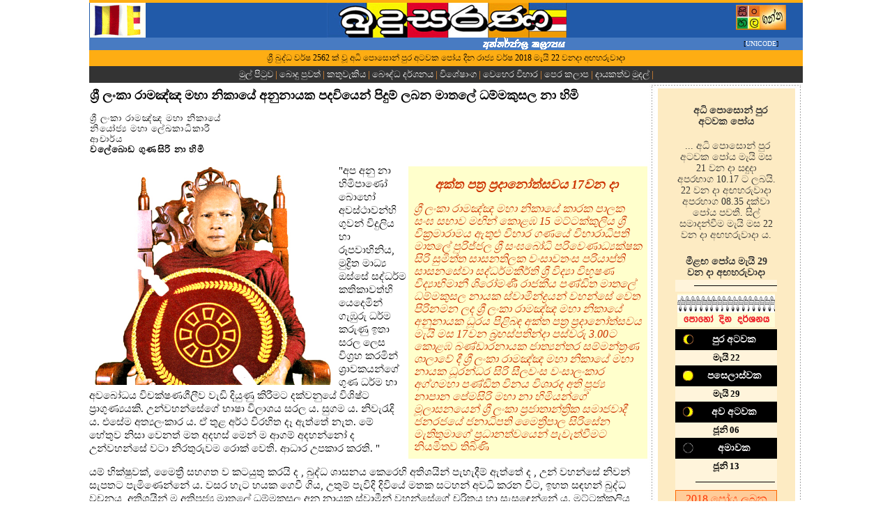

--- FILE ---
content_type: text/html
request_url: http://www.budusarana.lk/budusarana/2018/05/22/tmp.asp?ID=fea01
body_size: 11388
content:

<html>
<head>
<meta http-equiv="Content-Language" content="en-us">
<meta http-equiv="Content-Type" content="text/html; charset=utf-8">
<meta content="Budusarana, budusarana, බුදුසරණ, කතුවැකිය, බොදු පුවත්, බෞද්ධ දර්ශනය, විශේෂාංග,‍ වෙහෙර විහාර, ඉංග්‍රීසි ලිපි, බුද්ධ ධර්මය, යුනිකෝඩ්, SRI LANKA, sri lanka, Sri Lanka, Unicode, unicode, Buddhis vision, buddhist temples, Temples, Sri Lanka Temle" name="keywords">
<LINK REL="stylesheet" href="budusarana.css" type="text/css"> 
</head>
<body topmargin="0" leftmargin="0">


<table border="0" width="100%" id="table1" cellspacing="0" cellpadding="0">
	<tr>
		<td width="100px" valign="top" class="bgleft"></td>
		<td width="80%">
		<table border="0" width="100%" id="table2" cellspacing="0" cellpadding="0">
			<tr>
				<td colspan="2">
<html>
<head>
<meta http-equiv="Content-Type" content="text/html; charset=utf-8">
<link rel="shortcut icon" href="/budusarana/extras/favicon.ico">
<link rel="icon" type="image/gif" href="/budusarana/extras/animated_favicon1.gif">
<LINK REL="stylesheet" href="budusarana.css" type="text/css"> 

<body topmargin="0" leftmargin="0">

<!-- Google Analystic  - STARTS HERE -->
<script>
  (function(i,s,o,g,r,a,m){i['GoogleAnalyticsObject']=r;i[r]=i[r]||function(){
  (i[r].q=i[r].q||[]).push(arguments)},i[r].l=1*new Date();a=s.createElement(o),
  m=s.getElementsByTagName(o)[0];a.async=1;a.src=g;m.parentNode.insertBefore(a,m)
  })(window,document,'script','//www.google-analytics.com/analytics.js','ga');

  ga('create', 'UA-48462388-1', 'lakehouse.lk');
  ga('send', 'pageview');

</script>
<!-- Google Analystic  - ENDS HERE -->

<table border="0" width="100%" id="table1" cellspacing="0" cellpadding="0">
	<tr>
		<td height="4px" bgcolor="#FEAD13" colspan="3"></td>
	</tr>
	<tr>
		<td bgcolor="#215AA9" valign="top" width="120" style="border-left: 1px solid #215AA9; border-right-width: 1px; border-top-width: 1px; border-bottom-width: 1px">
		<img border="0" src="/budusarana/extras/buddhist-flag.gif" width="80" height="50"></td>
		<td bgcolor="#215AA9" valign="top">
		<p align="center">
		<img border="0" src="/budusarana/extras/budu-mainhead.jpg" width="344" height="50"></td>
		<td bgcolor="#215AA9" valign="top" width="120">
    	<p align="center" style="text-align: center">
		<a target="_blank" href="/budusarana/extras/Budusarana_SinhalaFonts.asp">
		<img border="0" src="/budusarana/extras/Sinhala.jpg" alt="UNICODE" width="72" height="36" hspace="0" vspace="3"></a><font size="2">
		</td>
	</tr>
	<tr>
		<td height="6px" bgcolor="#487BC2">
		<p align="center">
		&nbsp;</td>
		<td height="6px" bgcolor="#487BC2">
		<p align="center">
		<img border="0" src="/budusarana/extras/internetedi.gif" width="344" height="18"></td>
		<td height="6px" width="120" bgcolor="#487BC2">
		<p align="center">
		<font size="1" face="Verdana">[<a target="_blank" href="/budusarana/extras/Budusarana_SinhalaFonts.asp"><font color="#FFFFFF">UNICODE</font></a>]</font></td>
	</tr>
	<tr>
		<td colspan="3" bgcolor="#FEAD13"><meta http-equiv="Content-Type" content="text/html; charset=utf-8">
<LINK REL="stylesheet" href="budusarana.css" type="text/css"> 
<body topmargin="0" leftmargin="0">

<p class="A_DateLine" align="center">
ශ්‍රී බුද්ධ වර්ෂ 2562 ක් වූ අධි පොසොන් පුර අටවක පෝය දින රාජ්‍ය වර්ෂ 2018 මැයි 22 
වනදා අඟහරුවාදා</p><script defer src="https://static.cloudflareinsights.com/beacon.min.js/vcd15cbe7772f49c399c6a5babf22c1241717689176015" integrity="sha512-ZpsOmlRQV6y907TI0dKBHq9Md29nnaEIPlkf84rnaERnq6zvWvPUqr2ft8M1aS28oN72PdrCzSjY4U6VaAw1EQ==" data-cf-beacon='{"version":"2024.11.0","token":"5517c6708fd147f6ae6717485bc9083c","r":1,"server_timing":{"name":{"cfCacheStatus":true,"cfEdge":true,"cfExtPri":true,"cfL4":true,"cfOrigin":true,"cfSpeedBrain":true},"location_startswith":null}}' crossorigin="anonymous"></script>
</td>
	</tr>
	<tr>
		<td colspan="3" bgcolor="#000000"><meta http-equiv="Content-Type" content="text/html; charset=utf-8">
<LINK REL="stylesheet" href="budusarana.css" type="text/css"> 



<body topmargin="0" leftmargin="0">

<table border="0" cellpadding="0" cellspacing="0" style="border-collapse: collapse" bordercolor="#111111" width="100%" height="23"id="table2" bgcolor="#333333">
  <tr>
    		<td>
    		<p class="ftlnk"><a class="mlink" style="text-decoration: none" href="default.asp">මුල් පිටුව </a>| 
 			
      		 	<a class="mlink" href="main_news.asp" style="text-decoration: none">﻿බොදු පුවත්</a> |
  			    
      		 	<a class="mlink" href="main_editorial.asp" style="text-decoration: none">කතුවැකිය</a> |
  			    
      		 	<a class="mlink" href="main_vision.asp" style="text-decoration: none">බෞද්ධ දර්ශනය</a> |
  			    
      		 	<a class="mlink" href="main_features.asp" style="text-decoration: none">විශේෂාංග</a> |
  			    
      		 	<a class="mlink" href="main_temple.asp" style="text-decoration: none">වෙහෙර විහාර</a> |
  			    
      		 	<a class="mlink" href="main_Archives.asp" style="text-decoration: none">පෙර කලාප</a> |
  			    
      		 	<a class="mlink" target="_blank" style="text-decoration: none" href="http://www.lakehouseonlinepayments.lk/">දායකත්ව මුදල්</a> |
  			</td>
  			
  </tr>
</table></td>
	</tr>

<!-- START Vesak Tag -->
<!-- 	
	<tr>
		<td colspan="3" bgcolor="#000000">
		<p align="center"><img src="/budusarana/extras/Vesak-budusarana-tag.jpg" width="900" height="150"></td>
	</tr>
-->
<!-- END Vesak Tag -->
</table>

</body>
</html>
</td>
			</tr>
			<tr>
				<td width="85%" valign="top">
				   <html>
<head>
<meta http-equiv="Content-Language" content="en-us">
<meta http-equiv="Content-Type" content="text/html; charset=utf-8">
<title>ශ්‍රී ලංකා රාමඤ්ඤ මහා නිකායේ අනුනායක පදවියෙන් පිදුම් ලබන මාතලේ ධම්මකුසල 
නා හිමි</title>
<meta content="Budusarana, budusarana, බුදුසරණ, කතුවැකිය, බොදු පුවත්, බෞද්ධ දර්ශනය, විශේෂාංග,‍ වෙහෙර විහාර, ඉංග්‍රීසි ලිපි, බුද්ධ ධර්මය, යුනිකෝඩ්, SRI LANKA, sri lanka, Sri Lanka, Unicode, unicode, Buddhis vision, buddhist temples, Temples, Sri Lanka Temle" name="keywords">
<LINK REL="stylesheet" href="budusarana.css" type="text/css"> 
</head>

<body topmargin="0" leftmargin="0">
<table border="0" width="100%" id="table1" cellspacing="0" cellpadding="0">
	<tr>
		<td class="A_News">
			<h1>
ශ්‍රී ලංකා රාමඤ්ඤ මහා නිකායේ අනුනායක පදවියෙන් පිදුම් ලබන මාතලේ ධම්මකුසල නා හිමි</h1>
			<P>
			<P>
			<P class="A_byline">
ශ්‍රී ලංකා රාමඤ්ඤ මහා නිකායේ <br>
නියෝජ්‍ය මහා ලේඛකාධිකාරී <br>
ආචාර්ය <br>
<b>වලේබොඩ ගුණසිරි නා හිමි</b><P>
			<P>
<img border="0" src="z_pic350-fea.jpg" width="350" height="313" align="left" hspace="4" vspace="4"><table border="0" cellpadding="8" cellspacing="3" width="349" align="right" id="table2">
				<tr>
					<td bgcolor="#FFFFCC"><h1 style="text-align: center">
					<font color="#CC3300"><i>අක්ත පත්‍ර ප්‍රදානෝත්සවය 17වන දා
					</i></font></h1>
					<P>
<i><font color="#CC3300">ශ්‍රී ලංකා රාමඤ්ඤ මහා නිකායේ කාරක පාලක සංඝ සභාව මඟින් 
කොළඹ 15 මට්ටක්කුලිය ශ්‍රී වික්‍රමාරාමය ඇතුළු විහාර ගණයේ විහාරාධිපති මාතලේ 
පුරිජ්ජල ශ්‍රී සංඝබෝධි පරිවෙණාධ්‍යක්ෂක සිරි සුමිත්ත සාසනතිලක වංසාවතංස පරියාප්ති 
සාසනසේවා සද්ධර්මකීර්ති ශ්‍රී විද්‍යා විභූෂණ විද්‍යාභිමානී ශිරෝමණී රාජකීය පණ්ඩිත 
මාතලේ ධම්මකුසල නායක ස්වාමීන්ද්‍රයන් වහන්සේ වෙත පිරිනමන ලද ශ්‍රී ලංකා රාමඤ්ඤ මහා 
නිකායේ අනුනායක ධූරය පිළිබඳ අක්ත පත්‍ර ප්‍රදානෝත්සවය මැයි මස 17වන බ්‍රහස්පතින්දා 
පස්වරු 3.00ට කොළඹ බණ්ඩාරනායක ජාත්‍යන්තර සම්මන්ත්‍රණ ශාලාවේ දී ශ්‍රී ලංකා රාමඤ්ඤ 
මහා නිකායේ මහා නායක ධූරන්ධර සිරි සීලවංස වංසාලංකාර අග්ගමහා පණ්ඩිත විනය විශාරද අති 
පූජ්‍ය නාපාන පේමසිරි මහා නා හිමියන්ගේ මූලාසනයෙන් ශ්‍රී ලංකා ප්‍රජාතාන්ත්‍රික 
සමාජවාදී ජනරජයේ ජනාධිපති මෛත්‍රීපාල සිරිසේන මැතිතුමාගේ ප්‍රධානත්වයෙන් පැවැත්වීමට
</font></i><font color="#CC3300">නියමිතව තිබිණි</font></td>
				</tr>
			</table>
			<P>
&quot;අප අනු නා හිමිපාණෝ බොහෝ අවස්ථාවන්හි ගුවන් විදුලිය හා රූපවාහිනිය, මුද්‍රිත 
මාධ්‍ය ඔස්සේ සද්ධර්ම කතිකාවත්හි යෙදෙමින් ගැඹුරු ධර්ම කරුණු ඉතා සරල ලෙස විග්‍රහ 
කරමින් ශ්‍රාවකයන්ගේ ගුණ ධර්ම හා අවබෝධය විචක්ෂණශීලීව වැඩි දියුණු කිරීමට දක්වනුයේ 
විශිෂ්ට ප්‍රාගුණ්‍යයකි. උන්වහන්සේගේ භාෂා විලාශය සරල ය. සුගම ය. නිවැරැදි ය. එසේම 
අත්‍යලංකාර ය. ඒ තුළ අර්ථ විරහිත දෑ ඇත්තේ නැත. මේ හේතුව නිසා වෙනත් මත අදහස් මෙන් 
ම ආගම් අදහන්නෝ ද උන්වහන්සේ වටා නිරතුරුවම රොක් වෙති. ආධාර උපකාර කරති. &quot;<P>
			<P>
යම් භික්ෂුවක්, මෛත්‍රී සහගත ව කටයුතු කරයි ද , බුද්ධ ශාසනය කෙරෙහි අතිශයින් 
පැහැදීම් ඇත්තේ ද , උන් වහන්සේ නිවන් සැපතට පැමිණෙන්නේ ය. වසර හැට හයක ගෙවී ගිය, 
උතුම් පැවිදි දිවියේ මතක සටහන් අවධි කරන විට, ඉහත සඳහන් බුද්ධ වචනය, අතිශයින් ම 
අතිපූජ්‍ය මාතලේ ධම්මකුසල අනු නායක ස්වාමීන් වහන්සේගේ චරිතය හා සැසඳෙන්නේ ය. 
මට්ටක්කුලිය, වැනි විවිධ ජාතීන්, විවිධ ආගමිකයන් ජීවත්වන සංකීර්ණ පරිසරයක පිහිටි 
ශ්‍රී වික්‍රමාරාම විහාරස්ථානයෙහි අඩ සියවසකට ආසන්න කාලයක් විහාරාධිපතීන් වහන්සේ 
ලෙස කටයුතු කිරීමට නම්, මෛත්‍රී සහගත සිතක් අනිවාර්යයෙන් ම අවශ්‍යය ය. <P>
දුප්පත්, පොහොසත්, උගත්, නූගත් , බාල ,මහලු, ලොකු කුඩා විවිධ ජාතීන් ජීවත්වන 
සංකීර්ණ පරිසරයක ජීවන ගැටලු එමට ය. දූ දරුවන්ගේ අධ්‍යාපන දක්ෂතා ද බහුල ය. මේ 
සියල්ල පිළිබඳ ව සංවේදීව මෙත් සිතින් කටයුතු කිරීම උන් වහන්සේගේ සිරිත ය. පැවිදි වූ 
දා පටන් බුද්ධ වචනයට අනුව ශික්ෂණය ලබා එහි ඇල්මෙන් කටයුතු කිරීම ජීවිතය පුරා දක්නට 
ලැබෙන විශේෂත්වයකි. <h4>
ජන්ම ලාභය</h4>
			<P>
අධිරාජ්‍යවාදීන්ට, එරෙහිව, නිදහස් සටන මෙහෙයවන්නට නායකත්වය දුන් , කන්ද උඩරට මාතලේ 
ස්වාමීන්ද්‍රයන් වහන්සේගේ ජන්ම භූමිය විය. ජාතියේ නිදහස වෙනුවෙන් සුදු 
අධිරාජ්‍යවාදීත්වයේ වෙඩි උණ්ඩයට ළය දුන් කුඩාපොල හිමියන්, ගොංගාලේගොඩ බණ්ඩා ආදී 
වීරවරයන් පහළ වූයේ ඓතිහාසික මාතලේ පුරවරය ඇසුරෙනි. අනු නායක ස්වාමීන් වහන්සේ ද 1941 
වර්ෂයේ අප්‍රේල් මස 13 වන දින සිංහල දෙමළ, අලුත් අවුරුද්ද උදාවෙද්දී මෙලොව එළිය 
දුටුවහ. පියා මාතලේ, කොහොන්සිය පත්තුවේ වඬිවිට, රන්තැටියාවේ ගෙදර , පුංචි බණ්ඩාර 
නිළමේ තුමා ය. බණ්ඩාර මැණිකේ පින්බර මෑණියන් වූවා ය. පවුලේ දරුවන් සිව්දෙනෙකුගෙන් 
තෙවෙනියා වූ ස්වාමීන්ද්‍රයන් වහන්සේගේ ගිහි කල නාමය වූයේ විජයරත්න බණ්ඩාර ය. <P>
මේ කුල කුමරුවා පැවිදි දිවියට එළඹියේ වයස අවුරුදු දහයේ දී ය. ඒ සඳහා මාතලේ 
කූඹියන්ගොඩ, විද්‍යාශේකර පිරිවෙනේ ප්‍රධාන දායකයෙක් වන තම මුත්තණුවන් මුල් වූහ. 
එතුමා විහාරාධිපති අතිපූජ්‍ය මාතලේ සිරිධම්මිස්සර නා හිමියන් ළඟින් ම ඇසුරු කළේය. 
ඔහු විහාරස්ථානයට ගියේ ද විජයරත්න බණ්ඩාර දරුවා ද කැටුව ය. මෙහි ප්‍රතිඵලයක් වශයෙන් 
විජය බණ්ඩාර කුමරු 1951 වර්ෂයේ දී මාතලේ සිරි ධම්මිස්සර නා හිමියන්ගේ හා විද්‍යා 
විශාරද රාජකීය පණ්ඩිත අතිපූජ්‍ය මාතලේ ශසනාතිලක අනුනායක ස්වාමීන් වහන්සේගේ ආචාර්ය 
උපාධ්‍යායත්වයෙන් ‘මාතලේ ධම්මකුසල’ නමින් පැවිදි බිමට පත් වූහ. <P>
1863 වර්ෂයේ දී ශ්‍රී ලංකා රාමඤ්ඤ මහා නිකාය ආරම්භ විය. එයට මුල් වූයේ, යති සංඝපති, 
අතිපූජ්‍ය අඹගහවත්තේ ඉන්ද්‍රසභවරඤාණසාමි මා හිමියන් වහන්සේ ය. උන්වහන්සේට සහාය වූයේ 
අති පූජ්‍යය පුවක්දණ්ඩාවේ පඤ්ඤානන්ද මාහිමියන් වහන්සේ හා අති පූජ්‍ය වරාපිටියේ සිරි 
සුමිත්ත මාහිමියන් වහන්සේ ය. වරාපිටියේ මාහිමියන් නියෝජනය කළේ, ඓතිහාසික කන්ද උඩරට 
මාතලේ ප්‍රදේශය යි. මාතලේ ධම්මකුසල අනුනායක ස්වාමීන් වහන්සේ එම සඟ පරපුරට අයත් ය.
			<h4>
ජාත්‍යන්තර කීර්තියට </h4>
			<P>
මරදාන ශ්‍රී ලංකා විද්‍යාලය 1956 වර්ෂය වන විට රාජකීය පණ්ඩිත. අතිපූජ්‍ය බද්දේගම 
විමලවංස අනුනායක ස්වාමීන් වහන්සේ යටතේ ඉතා දියුණු විද්‍යාස්ථානයක් ලෙස අතිශයින් ම 
දියුණුවට පත් විය. විද්‍යෝදය, විද්‍යාලංකාර පිරිවෙන් දෙකට අමතරව තුන්වන ගුරු 
කුලයක් ලෙස ජාත්‍යන්තර කීර්තියට පත් විය. දෙස් විදෙස් ශිෂ්‍යයෝ දහස් ගණනක් මුල සිට 
විශ්ව විද්‍යාල උපාධි දක්වා අධ්‍යාපනය ලැබූහ. ශ්‍රී ලංකා විද්‍යාලය විශ්ව විද්‍යාල 
අනු බද්ධායතනයක් ලෙස පිළි ගැනිණි. මෙහි උප ප්‍රධානාචාර්ය ධූරය දැරුවේ බද්දේගම අනු 
නා හිමියන්ගේ කල්‍යාණ මිත්‍රයෙකු වූ මාතලේ ශාසනතිලක අනු නා හිමිපාණන් වහන්සේ ය. මේ 
අවස්ථාවේ ධම්මකුසල සාමණේරයන් වහන්සේට උසස් අධ්‍යාපනය සඳහා හොඳ ම අවස්ථාව අවබෝධ 
කරගත් ශාසනතිලක මා හිමියන් වහන්සේ 1956 වර්ෂයේ තරුණ ධම්මකුසල භික්ෂුව ශ්‍රී ලංකා 
විද්‍යාලයට වැඩම කරවීය. ඉන්පසු ව අතිපූජ්‍ය බද්දේගම විමලවංස නා හිමියන්ට භාර කළහ. 
එහි දී ඉතා කෙටි කලකදී වර්ෂ 1963 දී විශ්ව විද්‍යාල උපාධියත්, ප්‍රාචීන පණ්ඩිත 
උපාධියත් ලබා ගත්හ. මාතලේ ධම්ම කුසල යථිවරයාණන්ගේ කාර්ය ශූරත්වයත්, සංයමයත් , සහජ 
කුසලතාවත් නිසා ශ්‍රී ලංකා විද්‍යාලයේ ආචාර්ය මණ්ඩලයට පත්වීමට විශ්ව විද්‍යාල 
ශිෂ්‍යයකු වශයෙන් සිටියදී ම අවස්ථාව එළඹිණි. එසේ ආරම්භ වූ ගුරු සේවය අවසන් වූයේ 
1990 වර්ෂයේ ශ්‍රී ලංකා විද්‍යාල පිරිවෙනේ පරිවෙණාධිපති ධූරයට පත් ව 1998 වර්ෂයේ 
විශ්‍රාම ලැබීමෙන් පසුව ය. <P>
ගිහි පැවිදි ඕනෑම කෙනෙකුගේ පුද්ගල චරිතය සකස්වීමට ස්වභාව ධර්මයට අයත් ගහ කොළ ඇළ දොළ 
ආදී පරිසරයත්, ඇසුරු කරන්නට ලැබෙන විවිධාකාර චරිතත් එක එල්ලේ ම දැඩි බලපෑමක් සිදු 
කරයි. එය ඕනෑම රටක ඕනෑම ජන සමාජයක සිදුවන වැළක් විය නොහැකි සංසිද්ධියකි. මාතලේ 
ධම්මකුසල තරුණ යථිවරයාණන්ට ද ශ්‍රී ලංකා විද්‍යාලයේ අධ්‍යාපනය ලබන කාලය තුළ මෙම 
වාසනාව නොඅඩුව ලැබුණි. 1956 මෙරට සිදු වූ දේශපාලන සංස්කෘතික හා ජාතික මහ පෙරළියෙහි 
අත්දැකීම් උන්වහන්සේට අත්විඳින්නට අවස්ථාව සැලසුණි. <h4>
ජීවමාන බලවේගය</h4>
			<P>
අතිපූජ්‍ය බද්දේගම විමලවංස අනු නා හිමි, රාජකීය පණ්ඩිත, කන්නිමහර සුමංගල නා හිමි, 
ශාස්ත්‍රපති, බලංගොඩ ප්‍රඥාවංස අනු නා හිමි, රාජකීය පණ්ඩිත කෙරමිණියේ ජිනානන්ද නා 
හිමි රාජකීය පණ්ඩිත පැණිගෙල සිරිසම්බෝධි නා හිමි, රාජකීය පණ්ඩිත මාපලගම සිරි 
සෝමිස්සර නා හිමි, රාජකීය පණ්ඩිත ගලපිටියාගම විමලධම්ම අනු නා හිමි ආදීි ප්‍රතාපවත් 
භික්ෂු චරිත විද්වත් පඬිවරුන්, ගුරුවරුන් ලෙස හා සමකාලීනයන් ලෙස ඇසුරු කරන්නට 
අවස්ථාව සැලසීම උන්වහන්සේගේ දිවි මඟ එළිය කරන්නට හේතු විය. තමන් වහන්සේගේ ජීවන ගමන් 
මඟේ ජීවමාන බලවේගය වූයේ ශ්‍රී ලංකා විද්‍යාලය බව, අති පූජ්‍ය ධම්මකුසල අනු නායක 
ස්වාමීන් වහන්සේ කෘතඥතා පූුර්වකව නිතර සිහිපත් කරති. <P>
1964 වර්ෂයේ දී ගාල්ලේ ගිං ගඟ උදකුඛෙප සීමා මාලකයේ දී මාතලේ ධම්ම කුසල ස්වාමීන් 
වහන්සේ උතුම් වූ උපසම්පදාව ලැබූහ. මේ වන විට උන් වහන්සේ උපසම්පදාවෙන් වස් පනස් 
තුනක් සම්පූර්ණකර සිටින මහ තෙර නමකි. එදා මෙදා කාලය තුළ, ශ්‍රී ලංකා රාමඤ්ඤ මහා 
නිකායටත්, සම්බුද්ධ ශාසනයටත් අමිල සේවයක් ඉටුකර ඇත. ශ්‍රී ලංකා රාමඤ්ඤ මහා නිකාය 
විධිමත් කථිකාවතක් හා ඊට අනුයත පරිපාලනයක් ඇති සංඝ සංවිධානයකි. යථිවරයාණන් වහන්සේ 
මීට වසර තිස් අටකට පෙර එනම් වර්ෂ 1980 දී මුලින්ම නිකායේ පාලක සංඝ සභාවට පත් වූහ. 
අනතුරුව පිළිවෙළින් කාරක මහා සංඝ සභාවටත්, නිකාය අධිකරණයේ අනුවිජ්ජක ධූරයටත්, 
ජ්‍යෙෂ්ඨ අනුවිජ්ජක ධූරයටත්, නියෝජ්‍ය මහා ලේකඛාධිකාරී ධූරයටත්, 2017 වර්ෂයේ දී අති 
පූජ්‍ය අනු නායක ධූරයටත් තේරී පත් වූහ. තමන් වහන්සේට වරින් වර ලැබුණු ඉහත කී 
තනතුරුවල, වගකීම් හා යුතුකම් මැනවින් ඉටු කළහ. නිකායේ මහා ලේඛකාධිකාරී ධූරය විධායක 
බලය සහිත පදවියකි. මුලු පරිපාලන වගකීම් සහිත තනතුරකි. උන්වහන්සේ වසර අටකට ආසන්න 
කාලයක්, දිවයින පුරා වැඩම කරමින් පාලක සංඝ සභා විශේෂාධිකාරී මණ්ඩල, කාරක මහා සංඝ 
සභා කැඳවමින් මහත් කැපවීමෙන් , දිවා රාත්‍රී නොබලා වගකීම් ඉටු කළහ. <P>
එහි ප්‍රතිපලයක් ලෙස අතිපූජ්‍ය මහා නායක මා හිමියන් ප්‍රධාන කාරක, පාලක මහා සංඝ සභා 
සමානච්ඡන්දයෙන් අනු නායක පදවිය පිරිනැමීමට තීරණය කිරීම සුවිශේෂී කරුණකි. <h4>
විදේශ ධර්ම දූත සේවය </h4>
			<P>
ශ්‍රී ලංකා විද්‍යාලයට සම්බන්ධ මහා මහින්ද ජාත්‍යන්තර ධර්ම දූත සංගමය දශක පහකට 
ආසන්න කාලයක සිට ලෝකයේ විවිධ රටවල ධර්ම දූත සේවයේ යෙදෙන ආයතනයකි. අති පූජ්‍ය, 
බද්දේගම ශ්‍රී විමලවංස අනු නායක ස්වාමීන් වහන්සේ ආරම්භ කළ මෙම ධර්ම දූත සංගමය 
මුල්කරගෙන අතිපූජ්‍ය මාතලේ ධම්මකුසල නා හිමිපාණන් වහන්සේට ද විදේශ ධර්ම දූත සේවයේ 
යෙදීමට අවස්ථාව සැලසුණි. ඒ අනුව වරින් වර ඉන්දියාව, නේපාලය, මියන්මාරය, තායිලන්තය, 
ජපානය, චීනය , එංගලන්තය, වියට්නාමය, ඔස්ට්‍රේලියාව ආදී රටවලට වැඩම කරමින් බුද්ධ 
වචනය ලොව පුරා ප්‍රචාරය කිරීමට දායක වූහ. <P>
සමාජ සේවය, ලාංකික භික්ෂුවට පැවිදි බිමට පත්වූදා සිට උරුම වන්නකි. උන්වහන්සේ 
සම්බන්ධයෙන් ද එය එසේ ම විය. ශ්‍රී වික්‍රමාරාමය පිහිටි , මට්ටක්කුලිය අවට 
ප්‍රදේශයේ අඩු ආදායම්ලාභී ජනතාවගේ ජීවන තත්වය නඟා සිටුවීමට විවිධාකාර ව්‍යාපෘති 
ක්‍රියාත්මක කරති. පෙර පාසල්, දහම් පාසල්, වැඩිහිටි සමිති, සුබ සාධක සංගම් 
පවත්වාගෙන යන්නේ ජනතා සුබසෙත සඳහා ම ය. තමන්ගේ ඇවෑමෙන් මෙම සේවාවන් ඉදිරියට කරගෙන 
යාම සඳහා දැන උගත්, ක්‍රියාශීලී, සිසු පරපුරක් බිහි කිරීමට වග බලා ගත්හ. 
ශාස්ත්‍රපති, පුරිජ්ජල අනෝමදස්සී හිමි, ශාස්ත්‍රපති මා උස්සාවේ අග්ගධම්ම හිමි, 
ශාස්ත්‍රපති කන්දකැටියේ නන්ද හිමි ආදී ශිෂ්‍ය භික්ෂූන් වහන්සේ රාශියක් සසුනට දායාද 
කර ඇත. <P>
මේ උදාර සේවාවන් අගය කරමින් පිරිනමා ඇති අනු නායක පදවිය පිළිබඳ අක්තපත්‍ර 
ප්‍රදාමෝත්සවය අග්ග මහා පණ්ඩිත විනය විශාරද අතිපූජ්‍ය නාපාන පේමසිරි මහා නායක මා 
හිමියන්ගේ ප්‍රධානත්වයෙන් අතිගරු ජනාධිපති, මෛත්‍රීපාල සිරිසේන මැතිතුමාගේ සුරතින් 
2018 මැයි මස 17වන දා ප.ව 3.00ට බණ්ඩාරනායක ජාත්‍යන්තර සම්මන්ත්‍රණ ශාලාවේදී 
උත්සවාකාරයෙන් සිදු කිරීමට නියමිත ය. සසුනඹරෙහි දිලෙන සුපුන් සඳක් සේ චිරාත් කාලයක් 
බැබළෙන්නට අනුනායක ස්වාමීන්ද්‍රයන් වහන්සේට දිගාසිරි ලැබේවා!<P>
			<hr class="b_VLine"><P>
			<P>
			<h1>
මාතලේ අනු නා හිමි</h1>
			<P>
			<P class="A_byline">
<img border="0" src="z_Ven-MakkanigodaAssaji.jpg" width="125" height="150" align="left" hspace="4" vspace="4">ශ්‍රී ලංකා රාමඤ්ඤ මහා නිකායෙහි<br>
නියෝජ්‍ය පරියත්ති ලේඛකාධිකාරී <br>
<b>මක්කානිගොඩ 
අස්සජි හිමි</b><P>
ආගමික සහජීවනය, ජාතීන් අතර ඇති ගැටුම් වළකාලීම සඳහා යොදාගත හැකි පාලන උපක්‍රමයකි. 
සෑම ආගමකට ම ඇති හර පද්ධතීන් අතර ඔවුනොවුන්ට එකඟ විය හැකි කරුණු බොහෝ ඇත. එමෙන් ම 
එමඟින් ජන සමාජය තුළ ගොඩනැඟෙන යහපත් ආකල්ප හා චර්යා ධර්මයන් මඟින් අන්‍යොන්‍ය 
අවබෝධය වැඩි වැඩියෙන් දළු ලා වැඩෙයි . ඒ සඳහා ආගමික නායකයන්ට විශාල වගකීමක් 
පැවරෙයි. <P>
			<P>
මෙම කරුණ ප්‍රායෝගිකව ඉටු කරන බුද්ධ පුත්‍රයන් වහන්සේ නමක් ලෙස මාතලේ ධම්මකුසල නා 
හිමියන් කවදත් ආගමිකයන් අතර නමක් දිනාගෙන ඇත. මට්ටක්කුලිය උන්වහන්සේ වැඩ සිටින ගම් 
ප්‍රදේශය යි. එය අගනුවර පිහිටිය ද තාමත් ගම්බද ස්වරූපයක් උසුලන ප්‍රදේශයකි. මෙහි 
ජීවත්වන ජනතාව බහු ජාතික, බහු ආගමික සංස්කෘතියකට හිමිකම් කියයි. 1965 වසරේ සිට මෙහි 
වැඩ වාසය කරන අප කථානායකයන් වහන්සේ අන්තර් ආගමික සහජීවනය සඳහා ඉතා විශාල වැඩ කොටසක් 
ඉටු කරති. ශ්‍රී වික්‍රම ළදරු පාසල, ශ්‍රී වික්‍රම තරුණ සමිතිය, ශ්‍රී වික්‍රම 
ශ්‍රමදාන සමිතිය, ණය දෙන සමිතිය ආරම්භ කළ උන්වහන්සේ ජාති ආගම් භේදයෙන් තොරව 
ප්‍රදේශවාසී සැමට සේවය සලසති. සාක්ෂර මධ්‍යස්ථානය මඟින් අධ්‍යාපනය හා වෘත්තීය 
අධ්‍යාපනය ලබා සමාජ ගතව උසස් ජීවිත ගත කරන්මෝ බොහෝ වෙති. <P>
මරදානේ ශ්‍රී ලංකා විද්‍යාලයෙහි ගුරුවරයකු ලෙස සේවය ඇරැඹූ උන්වහන්සේ එහි 
පරිවෙණාධිපති ධූරය ද හොබවමින් විශාල ගිහි පැවිදි පිරිසකට මඟ පෙන් වූහ. <P>
ඉතා දක්ෂ කථිකත්වයත්, ධර්ම ඥානයත් ප්‍රයෝජනයට ගෙන මාධ්‍ය මඟින් ධර්ම දේශනා, ධර්ම 
සාකච්ඡා, විශේෂ දේශන ආදිය පවත්වමින් කරන ලද සේවය ඉතා අගය කළ යුතු ය. ධර්ම 
ශාස්ත්‍රීය පොත්පත් ලිපි ලේඛන රාශියක කර්තෘවරයකු වන උන්වහන්සේ විහාරස්ථාන රැසකට 
නායකත්වය දෙති. <P>
අවශ්‍යතා ඇති අය හඳුනාගෙන ඔවුන්ගේ ජීවිත නඟා සිටුවීම සඳහා නිහඬව සිදු කරන පරිත්‍යාග 
අපමණ ය. ශ්‍රී ලංකා රාමඤ්ඤ මහා නිකායේ විවිධ තනතුරු දරමින් නිකායටත්, සම්මා 
සම්බුද්ධ ශාසනයටත් විශාල සේවාවක් කළ අප නායක ස්වාමීන් වහන්සේට ගෞරවයක් ලෙස අති 
පූජ්‍ය මහා නායක මාහිමි ප්‍රමුඛ කාරක පාලක සංඝ සභාව විසින් පිරිනමන ලද ‘අනුනායක 
පදවිය’ පිළිබඳ අක්ත පත්‍ර ප්‍රදානය මේ මස 17වන දින බණ්ඩාරනායක සම්මන්ත්‍රණ ශාලාවේ 
දී සිදු කෙරේ. අතිපූජ්‍ය මාතලේ ධම්මකුසල අනු නා හිමියන්ට දීර්ඝායුෂ ප්‍රාර්ථනා 
කරමු. </td>
	</tr>
</table>

<script language=javascript type=text/javascript> 
document.title = 'බුදුසරණ: විශේෂාංග | ' + document.title;
</script>

</body>

</html>    
				</td>
				<td width="200" valign="top">
				<table border="0" width="220" id="table4" align="right" cellspacing="0" cellpadding="0">
					<tr>
									<td width="220" height="8" valign="top" background="/budusarana/extras/mpicbdr_top.jpg"></td>
								</tr>
					<tr>
						<td background="/budusarana/extras/mpicbdr_mid.jpg"><head>
<meta http-equiv="Content-Type" content="text/html; charset=utf-8">
<LINK REL="stylesheet" href="budusarana.css" type="text/css"> 
</head>

<body topmargin="0" leftmargin="0">

<div align="center">
	<table border="0" cellpadding="3" cellspacing="0" width="197" id="table3">
		<tr>
			<td bgcolor="#FDEBC3">

<div align="center">

&nbsp;<table border="0" width="140" id="table4" cellspacing="0" cellpadding="0">
	<tr>
		<td>
		<h2 align="center" style="text-align: center" class="A_Intro1">
		&nbsp;&nbsp; අධි පොසොන් පුර අටවක පෝය</h2>
		<p align="center" style="text-align: center" class="A_Intro1">
		<br>
		&nbsp;... අධි පොසොන් පුර අටවක පෝය මැයි මස 21 වන දා සඳුදා අපරභාග 10.17 ට ලබයි.
		<br>
		22 වන දා අඟහරුවාදා අපරභාග 08.35 දක්වා පෝය පවතී. සිල් සමාදන්වීම මැයි මස 
		22 වන දා අඟහරුවාදා ය. </p>
		<p align="center" style="text-align: center" class="A_Intro1">
		&nbsp;</p>
		<p align="center" style="text-align: center" class="A_Intro1">
		<b>මීළඟ පෝය මැයි 29 වන දා අඟහරුවාදා</b></p>
		</td>
	</tr>
	<tr>
		<td bgcolor="#FFF4DB"><hr color="#000000" align="right" width="80%" size="1"></td>
	</tr>
	<tr>
		<td>
		<div align="center">
			<table border="0" cellpadding="3" cellspacing="0" width="145" id="table5">
				<tr>
					<td>
        <img border="0" src="/budusarana/b_images/poya_calender.jpg" alt="&#3508;&#3548;&#3524;&#3549; &#3503;&#3538;&#3505; &#3503;&#3515;&#3530;&#3521;&#3505;&#3514;" width="140" height="48"></td>
				
		</tr>						
						</tr>
						
												
						</tr>
								
								
					
																
																
								
							
				<tr>
						<td bgcolor="#000000" height="10">
		<p class="poyahd">
		<img border="0" src="/budusarana/b_images/firstquarter.jpg" alt="First Quarter" align="left" hspace="4" width="15" height="15">පුර 
		අටවක</td>
					</tr>
				<tr>
		<td height="20px" class="poyaDay" bgcolor="#FFF4DB">
		<p style="text-align: center">
		<font size="2">මැයි 22</font></td>
				</tr>
				<tr>
						
		<td bgcolor="#000000" height="10">
		<p class="poyahd">
		<img border="0" src="/budusarana/b_images/fullmoon.jpg" alt="Full Moon" align="left" hspace="4" width="15" height="15">පසෙලාස්වක</td>
						</tr>
				<tr>
		<td height="20px" class="poyaDay" bgcolor="#FFF4DB">
		<p style="text-align: center">
		<font size="2">මැයි 29</font></td>								
		
							</tr>
				<tr>
												
														
						<td bgcolor="#000000" height="10" width="140">
		<p class="poyahd">
		<img border="0" src="/budusarana/b_images/secondquarter.jpg" alt="Second Quarter" align="left" hspace="4" width="15" height="15">අව 
		අටවක</td>
							</tr>
				<tr>
		<td height="20px" class="poyaDay" bgcolor="#FFF4DB">
		<p style="text-align: center">
		<font size="2">ජූනි 06</font></td>
						
								</tr>
				<tr>
		<td bgcolor="#000000" height="10">
		<p class="poyahd">
		<img border="0" src="/budusarana/b_images/newmoon.jpg" alt="Full Moon" align="left" hspace="4" width="15" height="15">අමාවක</td>
				</tr>
				<tr>
		<td height="21" class="poyaDay" bgcolor="#FFF4DB">
		<p style="text-align: center">
		<font size="2">ජූනි 13</font></td>
								</tr>
				<tr>
		<td bgcolor="#FFF4DB">
		<hr color="#000000" align="right" width="80%" size="1"></td>
	</tr>
								
<tr>
		<td bgcolor="#FFCC99" style="border: 1px solid #FF6600">
		<p align="center"><font color="#FF6600">
		<a href="/2001/pix/PoyaLitha.pdf"><font color="#FF3300">
		</font></a><font color="#FF3300">
		<a target="_blank" href="/budusarana/2001/pix/PoyaLitha-2018.pdf">
		<font color="#FF3300">2018</font> <font color="#FF3300">
		පෝය ලබන ගෙවෙන වේලා සහ සිල් සමාදන් විය යුතු දවස්</font></a></font></font></td>
	</tr>		
						
</table>
					</div>
				</td>
	</tr>
	</table>
</div>

			</td>
		</tr>
	</table>
</div>


</td>
					</tr>
					<tr>
									<td background="/budusarana/extras/mpicbdr_bot.jpg" width="220" height="20px" valign="top"></td>
								</tr>
				</table>
				</td>
			</tr>
			<tr>
				<td colspan="2"><LINK REL="stylesheet" href="budusarana.css" type="text/css"> 

 <div align="center">
   <center>

 <table border="0" cellpadding="0" cellspacing="0" style="border-collapse: collapse" bordercolor="#111111" width="40%" id="AutoNumber1">
   <tr>
     <td width="80%">

<p align="center" class="bt">
&nbsp;</p>
<p align="center" class="bt">
| 
<img border="0" src="/budusarana/extras/print_icon1.gif">&nbsp;
<a class="path" style="text-decoration: none" target="_blank" href="PrintPage.asp?REF=fea01">PRINTABLE VIEW</a> |</p>
<p align="center" class="bt">
&nbsp;</p>
     </td>
     <td width="20%">
     
 <!-- Facebook Like  - STARTS HERE -->    
     <div id="fb-root"></div>
<script>(function(d, s, id) {
  var js, fjs = d.getElementsByTagName(s)[0];
  if (d.getElementById(id)) return;
  js = d.createElement(s); js.id = id;
  js.src = "//connect.facebook.net/en_US/all.js#xfbml=1&appId=644122202288478";
  fjs.parentNode.insertBefore(js, fjs);
}(document, 'script', 'facebook-jssdk'));</script>
<div class="fb-like" data-href="https://www.facebook.com/budusarana.lk" data-width="The pixel width of the plugin" data-height="The pixel height of the plugin" data-colorscheme="light" data-layout="button_count" data-action="like" data-show-faces="false" data-send="true"></div>
  <!-- Facebook Like  - ENDS HERE -->     
     
     </td>
   </tr>
 </table>
   </center>
 </div>
</td>
			</tr>
			<tr>
				<td colspan="2"><meta http-equiv="Content-Type" content="text/html; charset=utf-8">
<LINK REL="stylesheet" href="budusarana.css" type="text/css"> 
<body topmargin="0" leftmargin="0">
<table border="0" cellpadding="3" style="border-collapse: collapse" bordercolor="#111111" width="100%" id="AutoNumber8" bgcolor="#215AA9">
  <tr>
    <td width="100%" style="border-top: 1px solid #000000; padding-top: 5px" valign="top" colspan="3">
        <hr noshade size="1" color="#FFFFFF">
        <meta http-equiv="Content-Type" content="text/html; charset=utf-8">
<LINK REL="stylesheet" href="budusarana.css" type="text/css"> 



<body topmargin="0" leftmargin="0">

<table border="0" cellpadding="0" cellspacing="0" style="border-collapse: collapse" bordercolor="#111111" width="100%" height="23"id="table2" bgcolor="#333333">
  <tr>
    		<td>
    		<p class="ftlnk"><a class="mlink" style="text-decoration: none" href="default.asp">මුල් පිටුව </a>| 
 			
      		 	<a class="mlink" href="main_news.asp" style="text-decoration: none">﻿බොදු පුවත්</a> |
  			    
      		 	<a class="mlink" href="main_editorial.asp" style="text-decoration: none">කතුවැකිය</a> |
  			    
      		 	<a class="mlink" href="main_vision.asp" style="text-decoration: none">බෞද්ධ දර්ශනය</a> |
  			    
      		 	<a class="mlink" href="main_features.asp" style="text-decoration: none">විශේෂාංග</a> |
  			    
      		 	<a class="mlink" href="main_temple.asp" style="text-decoration: none">වෙහෙර විහාර</a> |
  			    
      		 	<a class="mlink" href="main_Archives.asp" style="text-decoration: none">පෙර කලාප</a> |
  			    
      		 	<a class="mlink" target="_blank" style="text-decoration: none" href="http://www.lakehouseonlinepayments.lk/">දායකත්ව මුදල්</a> |
  			</td>
  			
  </tr>
</table>
        </td>
  </tr>
  <tr>
    <td width="34%" style="border-top: 1px solid #000000; padding-top: 5px" valign="top">
		&nbsp;</td>
    <td width="33%" style="border-top: 1px solid #000000; padding-top: 5px" valign="top">
		<p align="center" class="ftlnk1"><font color="#FFFFFF" face="Verdana" size="1">©</font>
		2000 - 2018 ලංකාවේ සීමාසහිත එක්සත් ප‍්‍රවෘත්ති 		පත්‍ර සමාගම <br>
		සියළුම හිමිකම් ඇවිරිණි.<br>
		<br>
		අදහස් හා යෝජනා:<font color="#FFFFFF" face="Verdana" size="1">
		<a style="text-decoration: none" href="/cdn-cgi/l/email-protection#8ceef9e8f9ffedfeede2edcce0ede7e9e4e3f9ffe9a2e0e7">
		<font color="#FFFFFF"><span class="__cf_email__" data-cfemail="395b4c5d4c4a584b585758795558525c51564c4a5c175552">[email&#160;protected]</span></font></a></td>
    <td width="33%" style="border-top: 1px solid #000000; padding-top: 5px" valign="top">
		<embed width="300" height="56" src="/budusarana/2001/pix/cdn-observerjobs-LHRest.swf" align="right" hspace="5" vspace="5"></td>
  </tr>
</table>
<table border="0" width="100%" id="table1" cellspacing="0" cellpadding="0" bgcolor="#000000" height="5">
	<tr>
		<td height="5px"></td>
	</tr>
</table><script data-cfasync="false" src="/cdn-cgi/scripts/5c5dd728/cloudflare-static/email-decode.min.js"></script></td>
			</tr>
		</table>
		</td>
		<td width="100" valign="top" class="bgright"></td>
	</tr>
</table>

</body>

</html>